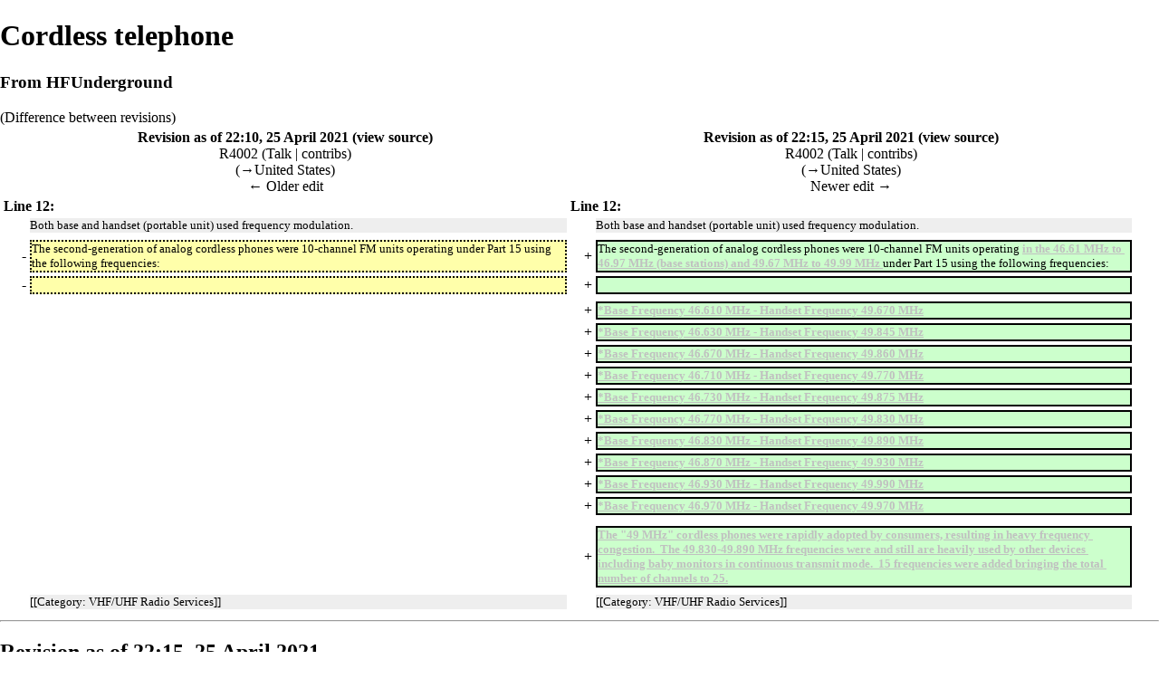

--- FILE ---
content_type: text/html; charset=UTF-8
request_url: https://hfunderground.com/wiki/index.php?title=Cordless_telephone&diff=12908&oldid=12907&printable=yes
body_size: 24611
content:

<!DOCTYPE html PUBLIC "-//W3C//DTD XHTML 1.0 Strict//EN" "http://www.w3.org/TR/xhtml1/DTD/xhtml1-strict.dtd">
<html lang="en" dir="ltr">
<head>
<title>Cordless telephone - HFUnderground</title>
<meta http-equiv="Content-Type" content="text/html; charset=UTF-8" />
<meta name="generator" content="MediaWiki 1.16.5" />
<meta name="robots" content="noindex,nofollow" />
<link rel="shortcut icon" href="/favicon.ico" />
<link rel="search" type="application/opensearchdescription+xml" href="/wiki/opensearch_desc.php" title="HFUnderground (en)" />
<link rel="alternate" type="application/atom+xml" title="HFUnderground Atom feed" href="/wiki/index.php?title=Special:RecentChanges&amp;feed=atom" />
<link rel="stylesheet" href="/wiki/skins/common/diff.css?270" />
<link rel="stylesheet" href="/wiki/skins/common/commonPrint.css?270" media="" />
<link rel="stylesheet" href="/wiki/index.php?title=MediaWiki:Common.css&amp;usemsgcache=yes&amp;ctype=text%2Fcss&amp;smaxage=18000&amp;action=raw&amp;maxage=18000" />
<link rel="stylesheet" href="/wiki/index.php?title=MediaWiki:Print.css&amp;usemsgcache=yes&amp;ctype=text%2Fcss&amp;smaxage=18000&amp;action=raw&amp;maxage=18000" media="" />
<link rel="stylesheet" href="/wiki/index.php?title=MediaWiki:Monobook.css&amp;usemsgcache=yes&amp;ctype=text%2Fcss&amp;smaxage=18000&amp;action=raw&amp;maxage=18000" />
<link rel="stylesheet" href="/wiki/index.php?title=-&amp;action=raw&amp;maxage=18000&amp;gen=css" />
<script>
var skin="monobook",
stylepath="/wiki/skins",
wgUrlProtocols="http\\:\\/\\/|https\\:\\/\\/|ftp\\:\\/\\/|irc\\:\\/\\/|gopher\\:\\/\\/|telnet\\:\\/\\/|nntp\\:\\/\\/|worldwind\\:\\/\\/|mailto\\:|news\\:|svn\\:\\/\\/",
wgArticlePath="/wiki/index.php/$1",
wgScriptPath="/wiki",
wgScriptExtension=".php",
wgScript="/wiki/index.php",
wgVariantArticlePath=false,
wgActionPaths={},
wgServer="https://hfunderground.com",
wgCanonicalNamespace="",
wgCanonicalSpecialPageName=false,
wgNamespaceNumber=0,
wgPageName="Cordless_telephone",
wgTitle="Cordless telephone",
wgAction="view",
wgArticleId=2254,
wgIsArticle=false,
wgUserName=null,
wgUserGroups=null,
wgUserLanguage="en",
wgContentLanguage="en",
wgBreakFrames=false,
wgCurRevisionId=16631,
wgVersion="1.16.5",
wgEnableAPI=true,
wgEnableWriteAPI=true,
wgSeparatorTransformTable=["", ""],
wgDigitTransformTable=["", ""],
wgMainPageTitle="Main Page",
wgFormattedNamespaces={"-2": "Media", "-1": "Special", "0": "", "1": "Talk", "2": "User", "3": "User talk", "4": "HFUnderground", "5": "HFUnderground talk", "6": "File", "7": "File talk", "8": "MediaWiki", "9": "MediaWiki talk", "10": "Template", "11": "Template talk", "12": "Help", "13": "Help talk", "14": "Category", "15": "Category talk"},
wgNamespaceIds={"media": -2, "special": -1, "": 0, "talk": 1, "user": 2, "user_talk": 3, "hfunderground": 4, "hfunderground_talk": 5, "file": 6, "file_talk": 7, "mediawiki": 8, "mediawiki_talk": 9, "template": 10, "template_talk": 11, "help": 12, "help_talk": 13, "category": 14, "category_talk": 15, "image": 6, "image_talk": 7},
wgSiteName="HFUnderground",
wgCategories=["VHF/UHF Radio Services"],
wgRestrictionEdit=[],
wgRestrictionMove=[];
</script><script src="/wiki/skins/common/wikibits.js?270"></script>
<script type="text/javascript" src="/wiki/skins/common/diff.js?270"></script>
<script src="/wiki/skins/common/ajax.js?270"></script>
<script src="/wiki/index.php?title=-&amp;action=raw&amp;gen=js&amp;useskin=monobook&amp;270"></script>

</head>
<body class="mediawiki ltr ns-0 ns-subject page-Cordless_telephone skin-monobook">
<div id="globalWrapper">
<div id="column-content"><div id="content" >
	<a id="top"></a>
	
	<h1 id="firstHeading" class="firstHeading">Cordless telephone</h1>
	<div id="bodyContent">
		<h3 id="siteSub">From HFUnderground</h3>
		<div id="contentSub">(Difference between revisions)</div>
		<div id="jump-to-nav">Jump to: <a href="#column-one">navigation</a>, <a href="#searchInput">search</a></div>
		<!-- start content -->
<table class='diff'>
			<col class='diff-marker' />
			<col class='diff-content' />
			<col class='diff-marker' />
			<col class='diff-content' />
		<tr valign='top'>
		<td colspan='2' class='diff-otitle'><div id="mw-diff-otitle1"><strong><a href='/wiki/index.php?title=Cordless_telephone&amp;oldid=12907'>Revision as of 22:10, 25 April 2021</a> (<a href='/wiki/index.php?title=Cordless_telephone&amp;action=edit&amp;oldid=12907'>view source</a>)</strong></div><div id="mw-diff-otitle2"><a href="/wiki/index.php/User:R4002" title="User:R4002" class="mw-userlink">R4002</a>  <span class="mw-usertoollinks">(<a href="/wiki/index.php/User_talk:R4002" title="User talk:R4002">Talk</a> | <a href="/wiki/index.php/Special:Contributions/R4002" title="Special:Contributions/R4002">contribs</a>)</span></div><div id="mw-diff-otitle3"> <span class="comment">(<span class="autocomment"><a href="#United_States">→</a>United States</span>)</span></div><div id="mw-diff-otitle4"><a href="/wiki/index.php?title=Cordless_telephone&amp;diff=prev&amp;oldid=12907" title="Cordless telephone" id="differences-prevlink">← Older edit</a></div></td>
		<td colspan='2' class='diff-ntitle'><div id="mw-diff-ntitle1"><strong><a href='/wiki/index.php?title=Cordless_telephone&amp;oldid=12908'>Revision as of 22:15, 25 April 2021</a> (<a href='/wiki/index.php?title=Cordless_telephone&amp;action=edit&amp;oldid=12908'>view source</a>)</strong></div><div id="mw-diff-ntitle2"><a href="/wiki/index.php/User:R4002" title="User:R4002" class="mw-userlink">R4002</a>  <span class="mw-usertoollinks">(<a href="/wiki/index.php/User_talk:R4002" title="User talk:R4002">Talk</a> | <a href="/wiki/index.php/Special:Contributions/R4002" title="Special:Contributions/R4002">contribs</a>)</span> </div><div id="mw-diff-ntitle3"> <span class="comment">(<span class="autocomment"><a href="#United_States">→</a>United States</span>)</span></div><div id="mw-diff-ntitle4"><a href="/wiki/index.php?title=Cordless_telephone&amp;diff=next&amp;oldid=12908" title="Cordless telephone" id="differences-nextlink">Newer edit →</a></div></td>
		</tr><tr><td colspan="2" class="diff-lineno">Line 12:</td>
<td colspan="2" class="diff-lineno">Line 12:</td></tr>
<tr><td class='diff-marker'> </td><td class='diff-context'><div>Both base and handset (portable unit) used frequency modulation.</div></td><td class='diff-marker'> </td><td class='diff-context'><div>Both base and handset (portable unit) used frequency modulation.</div></td></tr>
<tr><td class='diff-marker'> </td><td class='diff-context'></td><td class='diff-marker'> </td><td class='diff-context'></td></tr>
<tr><td class='diff-marker'>-</td><td class='diff-deletedline'><div>The second-generation of analog cordless phones were 10-channel FM units operating under Part 15 using the following frequencies: &nbsp;</div></td><td class='diff-marker'>+</td><td class='diff-addedline'><div>The second-generation of analog cordless phones were 10-channel FM units operating <ins class="diffchange diffchange-inline">in the 46.61 MHz to 46.97 MHz (base stations) and 49.67 MHz to 49.99 MHz </ins>under Part 15 using the following frequencies: &nbsp;</div></td></tr>
<tr><td class='diff-marker'>-</td><td class='diff-deletedline'><div>&#160;</div></td><td class='diff-marker'>+</td><td class='diff-addedline'><div></div></td></tr>
<tr><td class='diff-marker'> </td><td class='diff-context'></td><td class='diff-marker'> </td><td class='diff-context'></td></tr>
<tr><td colspan="2">&nbsp;</td><td class='diff-marker'>+</td><td class='diff-addedline'><div><ins class="diffchange">*Base Frequency 46.610 MHz - Handset Frequency 49.670 MHz</ins></div></td></tr>
<tr><td colspan="2">&nbsp;</td><td class='diff-marker'>+</td><td class='diff-addedline'><div><ins class="diffchange">*Base Frequency 46.630 MHz - Handset Frequency 49.845 MHz</ins></div></td></tr>
<tr><td colspan="2">&nbsp;</td><td class='diff-marker'>+</td><td class='diff-addedline'><div><ins class="diffchange">*Base Frequency 46.670 MHz - Handset Frequency 49.860 MHz</ins></div></td></tr>
<tr><td colspan="2">&nbsp;</td><td class='diff-marker'>+</td><td class='diff-addedline'><div><ins class="diffchange">*Base Frequency 46.710 MHz - Handset Frequency 49.770 MHz</ins></div></td></tr>
<tr><td colspan="2">&nbsp;</td><td class='diff-marker'>+</td><td class='diff-addedline'><div><ins class="diffchange">*Base Frequency 46.730 MHz - Handset Frequency 49.875 MHz</ins></div></td></tr>
<tr><td colspan="2">&nbsp;</td><td class='diff-marker'>+</td><td class='diff-addedline'><div><ins class="diffchange">*Base Frequency 46.770 MHz - Handset Frequency 49.830 MHz</ins></div></td></tr>
<tr><td colspan="2">&nbsp;</td><td class='diff-marker'>+</td><td class='diff-addedline'><div><ins class="diffchange">*Base Frequency 46.830 MHz - Handset Frequency 49.890 MHz</ins></div></td></tr>
<tr><td colspan="2">&nbsp;</td><td class='diff-marker'>+</td><td class='diff-addedline'><div><ins class="diffchange">*Base Frequency 46.870 MHz - Handset Frequency 49.930 MHz</ins></div></td></tr>
<tr><td colspan="2">&nbsp;</td><td class='diff-marker'>+</td><td class='diff-addedline'><div><ins class="diffchange">*Base Frequency 46.930 MHz - Handset Frequency 49.990 MHz</ins></div></td></tr>
<tr><td colspan="2">&nbsp;</td><td class='diff-marker'>+</td><td class='diff-addedline'><div><ins class="diffchange">*Base Frequency 46.970 MHz - Handset Frequency 49.970 MHz</ins></div></td></tr>
<tr><td class='diff-marker'> </td><td class='diff-context'></td><td class='diff-marker'> </td><td class='diff-context'></td></tr>
<tr><td class='diff-marker'> </td><td class='diff-context'></td><td class='diff-marker'> </td><td class='diff-context'></td></tr>
<tr><td colspan="2">&nbsp;</td><td class='diff-marker'>+</td><td class='diff-addedline'><div><ins class="diffchange">The &quot;49 MHz&quot; cordless phones were rapidly adopted by consumers, resulting in heavy frequency congestion.&nbsp; The 49.830-49.890 MHz frequencies were and still are heavily used by other devices including baby monitors in continuous transmit mode.&nbsp; 15 frequencies were added bringing the total number of channels to 25.</ins></div></td></tr>
<tr><td class='diff-marker'> </td><td class='diff-context'></td><td class='diff-marker'> </td><td class='diff-context'></td></tr>
<tr><td class='diff-marker'> </td><td class='diff-context'><div>[[Category: VHF/UHF Radio Services]]</div></td><td class='diff-marker'> </td><td class='diff-context'><div>[[Category: VHF/UHF Radio Services]]</div></td></tr>
</table><hr /><h2>Revision as of 22:15, 25 April 2021</h2>
<p>placeholder for additional info later
</p><p><br />
</p>
<h2> <span class="mw-headline" id="United_States">United States</span></h2>
<p>Frequencies
</p><p>Early systems used these frequencies for the base units: 1.665, 1.690, 1.695, 1.710, 1.725, 1.730, 1.750, 1.755, 1.770 MHz.
</p><p>And for the handsets: 46.610, 46.630, 46.670, 46.710, 46.730, 46.770, 46.830, 46.870, 46.930, 46.970, 49.670, 49.770, 49.830, 49.845, 49.860, 49.875, 49.890, 49.930, 49.970, 49.990 MHz
</p><p>Both base and handset (portable unit) used frequency modulation.
</p><p>The second-generation of analog cordless phones were 10-channel FM units operating in the 46.61 MHz to 46.97 MHz (base stations) and 49.67 MHz to 49.99 MHz under Part 15 using the following frequencies: 
</p>
<ul><li>Base Frequency 46.610 MHz - Handset Frequency 49.670 MHz
</li><li>Base Frequency 46.630 MHz - Handset Frequency 49.845 MHz
</li><li>Base Frequency 46.670 MHz - Handset Frequency 49.860 MHz
</li><li>Base Frequency 46.710 MHz - Handset Frequency 49.770 MHz
</li><li>Base Frequency 46.730 MHz - Handset Frequency 49.875 MHz
</li><li>Base Frequency 46.770 MHz - Handset Frequency 49.830 MHz
</li><li>Base Frequency 46.830 MHz - Handset Frequency 49.890 MHz
</li><li>Base Frequency 46.870 MHz - Handset Frequency 49.930 MHz
</li><li>Base Frequency 46.930 MHz - Handset Frequency 49.990 MHz
</li><li>Base Frequency 46.970 MHz - Handset Frequency 49.970 MHz
</li></ul>
<p><br />
The "49 MHz" cordless phones were rapidly adopted by consumers, resulting in heavy frequency congestion.  The 49.830-49.890 MHz frequencies were and still are heavily used by other devices including baby monitors in continuous transmit mode.  15 frequencies were added bringing the total number of channels to 25.
</p><div class="printfooter">
Retrieved from "<a href="https://hfunderground.com/wiki/index.php/Cordless_telephone">https://hfunderground.com/wiki/index.php/Cordless_telephone</a>"</div>
		<div id='catlinks' class='catlinks'><div id="mw-normal-catlinks"><a href="/wiki/index.php/Special:Categories" title="Special:Categories">Category</a>: <span dir='ltr'><a href="/wiki/index.php/Category:VHF/UHF_Radio_Services" title="Category:VHF/UHF Radio Services">VHF/UHF Radio Services</a></span></div></div>		<!-- end content -->
		<div id='mw-data-after-content'>
	<p><br>
<iframe style="width:120px;height:240px;" marginwidth="0" marginheight="0" scrolling="no" frameborder="0" 
src="//ws-na.amazon-adsystem.com/widgets/q?ServiceVersion=20070822&OneJS=1&Operation=GetAdHtml&MarketPlace=US&source=ac&ref=tf_til&ad_type=product_link&tracking_id=blackcatsyste-20&marketplace=amazon
&region=US&placement=B005GTO0CY&asins=B005GTO0CY&linkId=222a4cfd92c3359d362ea57bec191410&show_border=true&link_opens_in_new_window=true&price_color=333333&title_color=0066c0&bg_color=ffffff">
    </iframe>

<iframe style="width:120px;height:240px;" marginwidth="0" marginheight="0" scrolling="no" frameborder="0" 
src="//ws-na.amazon-adsystem.com/widgets/q?ServiceVersion=20070822&OneJS=1&Operation=GetAdHtml&MarketPlace=US&source=ac&ref=tf_til&ad_type=product_link&tracking_id=blackcatsyste-20&marketplace=amazon
&region=US&placement=1625950195&asins=1625950195&linkId=222a4cfd92c3359d362ea57bec191410&show_border=true&link_opens_in_new_window=true&price_color=333333&title_color=0066c0&bg_color=ffffff">
    </iframe>

<iframe style="width:120px;height:240px;" marginwidth="0" marginheight="0" scrolling="no" frameborder="0" 
src="//ws-na.amazon-adsystem.com/widgets/q?ServiceVersion=20070822&OneJS=1&Operation=GetAdHtml&MarketPlace=US&source=ac&ref=tf_til&ad_type=product_link&tracking_id=blackcatsyste-20&marketplace=amazon
&region=US&placement=B089H14WMZ&asins=B089H14WMZ&linkId=222a4cfd92c3359d362ea57bec191410&show_border=true&link_opens_in_new_window=true&price_color=333333&title_color=0066c0&bg_color=ffffff">
    </iframe>

<iframe style="width:120px;height:240px;" marginwidth="0" marginheight="0" scrolling="no" frameborder="0" 
src="//ws-na.amazon-adsystem.com/widgets/q?ServiceVersion=20070822&OneJS=1&Operation=GetAdHtml&MarketPlace=US&source=ac&ref=tf_til&ad_type=product_link&tracking_id=blackcatsyste-20&marketplace=amazon
&region=US&placement=B001FA1O18&asins=B001FA1O18&linkId=222a4cfd92c3359d362ea57bec191410&show_border=true&link_opens_in_new_window=true&price_color=333333&title_color=0066c0&bg_color=ffffff">
    </iframe>

<iframe style="width:120px;height:240px;" marginwidth="0" marginheight="0" scrolling="no" frameborder="0" 
src="//ws-na.amazon-adsystem.com/widgets/q?ServiceVersion=20070822&OneJS=1&Operation=GetAdHtml&MarketPlace=US&source=ac&ref=tf_til&ad_type=product_link&tracking_id=blackcatsyste-20&marketplace=amazon
&region=US&placement=B086MX8ZYB&asins=B086MX8ZYB&linkId=222a4cfd92c3359d362ea57bec191410&show_border=true&link_opens_in_new_window=true&price_color=333333&title_color=0066c0&bg_color=ffffff">
    </iframe>

<iframe style="width:120px;height:240px;" marginwidth="0" marginheight="0" scrolling="no" frameborder="0" 
src="//ws-na.amazon-adsystem.com/widgets/q?ServiceVersion=20070822&OneJS=1&Operation=GetAdHtml&MarketPlace=US&source=ac&ref=tf_til&ad_type=product_link&tracking_id=blackcatsyste-20&marketplace=amazon
&region=US&placement=B0014T7W8Y&asins=B0014T7W8Y&linkId=222a4cfd92c3359d362ea57bec191410&show_border=true&link_opens_in_new_window=true&price_color=333333&title_color=0066c0&bg_color=ffffff">
    </iframe>

<iframe style="width:120px;height:240px;" marginwidth="0" marginheight="0" scrolling="no" frameborder="0" 
src="//ws-na.amazon-adsystem.com/widgets/q?ServiceVersion=20070822&OneJS=1&Operation=GetAdHtml&MarketPlace=US&source=ac&ref=tf_til&ad_type=product_link&tracking_id=blackcatsyste-20&marketplace=amazon
&region=US&placement=B01C95F56M&asins=B01C95F56M&linkId=222a4cfd92c3359d362ea57bec191410&show_border=true&link_opens_in_new_window=true&price_color=333333&title_color=0066c0&bg_color=ffffff">
    </iframe>

<iframe style="width:120px;height:240px;" marginwidth="0" marginheight="0" scrolling="no" frameborder="0" 
src="//ws-na.amazon-adsystem.com/widgets/q?ServiceVersion=20070822&OneJS=1&Operation=GetAdHtml&MarketPlace=US&source=ac&ref=tf_til&ad_type=product_link&tracking_id=blackcatsyste-20&marketplace=amazon
&region=US&placement=B014VR32IO&asins=B014VR32IO&linkId=222a4cfd92c3359d362ea57bec191410&show_border=true&link_opens_in_new_window=true&price_color=333333&title_color=0066c0&bg_color=ffffff">
    </iframe>

<iframe style="width:120px;height:240px;" marginwidth="0" marginheight="0" scrolling="no" frameborder="0" 
src="//ws-na.amazon-adsystem.com/widgets/q?ServiceVersion=20070822&OneJS=1&Operation=GetAdHtml&MarketPlace=US&source=ac&ref=tf_til&ad_type=product_link&tracking_id=blackcatsyste-20&marketplace=amazon
&region=US&placement=0470466537&asins=0470466537&linkId=222a4cfd92c3359d362ea57bec191410&show_border=true&link_opens_in_new_window=true&price_color=333333&title_color=0066c0&bg_color=ffffff">
    </iframe>

<iframe style="width:120px;height:240px;" marginwidth="0" marginheight="0" scrolling="no" frameborder="0" 
src="//ws-na.amazon-adsystem.com/widgets/q?ServiceVersion=20070822&OneJS=1&Operation=GetAdHtml&MarketPlace=US&source=ac&ref=tf_til&ad_type=product_link&tracking_id=blackcatsyste-20&marketplace=amazon
&region=US&placement=B000C4SKUQ&asins=B000C4SKUQ&linkId=222a4cfd92c3359d362ea57bec191410&show_border=true&link_opens_in_new_window=true&price_color=333333&title_color=0066c0&bg_color=ffffff">
    </iframe>

<iframe style="width:120px;height:240px;" marginwidth="0" marginheight="0" scrolling="no" frameborder="0" 
src="//ws-na.amazon-adsystem.com/widgets/q?ServiceVersion=20070822&OneJS=1&Operation=GetAdHtml&MarketPlace=US&source=ac&ref=tf_til&ad_type=product_link&tracking_id=blackcatsyste-20&marketplace=amazon
&region=US&placement=B002LLVFK0&asins=B002LLVFK0&linkId=222a4cfd92c3359d362ea57bec191410&show_border=true&link_opens_in_new_window=true&price_color=333333&title_color=0066c0&bg_color=ffffff">
    </iframe>

<iframe style="width:120px;height:240px;" marginwidth="0" marginheight="0" scrolling="no" frameborder="0" 
src="//ws-na.amazon-adsystem.com/widgets/q?ServiceVersion=20070822&OneJS=1&Operation=GetAdHtml&MarketPlace=US&source=ac&ref=tf_til&ad_type=product_link&tracking_id=blackcatsyste-20&marketplace=amazon
&region=US&placement=B00066Z9XG&asins=B00066Z9XG&linkId=222a4cfd92c3359d362ea57bec191410&show_border=true&link_opens_in_new_window=true&price_color=333333&title_color=0066c0&bg_color=ffffff">
    </iframe>
<br>This site is a participant in the Amazon Services LLC Associates Program, an affiliate advertising program designed to provide a means for sites to earn advertising fees by advertising and linking to Amazon.com. Some links may be affiliate links. We may get paid if you buy something or take an action after clicking one of these.
</div>
		<div class="visualClear"></div>
	</div>
</div></div>
<div id="column-one">
	<div id="p-cactions" class="portlet">
		<h5>Views</h5>
		<div class="pBody">
			<ul>
				 <li id="ca-nstab-main" class="selected"><a href="/wiki/index.php/Cordless_telephone" title="View the content page [c]" accesskey="c">Page</a></li>
				 <li id="ca-talk" class="new"><a href="/wiki/index.php?title=Talk:Cordless_telephone&amp;action=edit&amp;redlink=1" title="Discussion about the content page [t]" accesskey="t">Discussion</a></li>
				 <li id="ca-viewsource"><a href="/wiki/index.php?title=Cordless_telephone&amp;action=edit&amp;oldid=12908" title="This page is protected.&#10;You can view its source [e]" accesskey="e">View source</a></li>
				 <li id="ca-history"><a href="/wiki/index.php?title=Cordless_telephone&amp;action=history" title="Past revisions of this page [h]" accesskey="h">History</a></li>
			</ul>
		</div>
	</div>
	<div class="portlet" id="p-personal">
		<h5>Personal tools</h5>
		<div class="pBody">
			<ul>
				<li id="pt-anonuserpage"><a href="/wiki/index.php/User:18.118.148.188" title="The user page for the IP address you are editing as [.]" accesskey="." class="new">18.118.148.188</a></li>
				<li id="pt-anontalk"><a href="/wiki/index.php/User_talk:18.118.148.188" title="Discussion about edits from this IP address [n]" accesskey="n" class="new">Talk for this IP address</a></li>
				<li id="pt-anonlogin"><a href="/wiki/index.php?title=Special:UserLogin&amp;returnto=Cordless_telephone&amp;returntoquery=diff%3D12908%26oldid%3D12907%26printable%3Dyes" title="You are encouraged to log in; however, it is not mandatory [o]" accesskey="o">Log in</a></li>
			</ul>
		</div>
	</div>
	<div class="portlet" id="p-logo">
		<a style="background-image: url(/wiki/spy.png);" href="/wiki/index.php/Main_Page" title="Visit the main page"></a>
	</div>
	<script type="text/javascript"> if (window.isMSIE55) fixalpha(); </script>
	<div class='generated-sidebar portlet' id='p-navigation'>
		<h5>Navigation</h5>
		<div class='pBody'>
			<ul>
				<li id="n-mainpage"><a href="/wiki/index.php/Main_Page" title="Visit the main page [z]" accesskey="z">Main Page</a></li>
				<li id="n-portal"><a href="http://www.hfunderground.com/board/" title="About the project, what you can do, where to find things">Message Board</a></li>
				<li id="n-currentevents"><a href="/wiki/index.php/HFUnderground:Current_events" title="Find background information on current events">Current events</a></li>
				<li id="n-recentchanges"><a href="/wiki/index.php/Special:RecentChanges" title="The list of recent changes in the wiki [r]" accesskey="r">Recent changes</a></li>
				<li id="n-randompage"><a href="/wiki/index.php/Special:Random" title="Load a random page [x]" accesskey="x">Random page</a></li>
				<li id="n-help"><a href="/wiki/index.php/Help:Contents" title="The place to find out">Help</a></li>
			</ul>
		</div>
	</div>
	<div id="p-search" class="portlet">
		<h5><label for="searchInput">Search</label></h5>
		<div id="searchBody" class="pBody">
			<form action="/wiki/index.php" id="searchform">
				<input type='hidden' name="title" value="Special:Search"/>
				<input id="searchInput" title="Search HFUnderground" accesskey="f" type="search" name="search" />
				<input type='submit' name="go" class="searchButton" id="searchGoButton"	value="Go" title="Go to a page with this exact name if exists" />&nbsp;
				<input type='submit' name="fulltext" class="searchButton" id="mw-searchButton" value="Search" title="Search the pages for this text" />
			</form>
		</div>
	</div>
	<div class="portlet" id="p-tb">
		<h5>Toolbox</h5>
		<div class="pBody">
			<ul>
				<li id="t-whatlinkshere"><a href="/wiki/index.php/Special:WhatLinksHere/Cordless_telephone" title="List of all wiki pages that link here [j]" accesskey="j">What links here</a></li>
				<li id="t-recentchangeslinked"><a href="/wiki/index.php/Special:RecentChangesLinked/Cordless_telephone" title="Recent changes in pages linked from this page [k]" accesskey="k">Related changes</a></li>
<li id="t-specialpages"><a href="/wiki/index.php/Special:SpecialPages" title="List of all special pages [q]" accesskey="q">Special pages</a></li>
				<li id="t-permalink"><a href="/wiki/index.php?title=Cordless_telephone&amp;oldid=12908" title="Permanent link to this revision of the page">Permanent link</a></li>			</ul>
		</div>
	</div>
</div><!-- end of the left (by default at least) column -->
<div class="visualClear"></div>
<div id="footer">
	<div id="f-poweredbyico"><a href="http://www.mediawiki.org/"><img src="/wiki/skins/common/images/poweredby_mediawiki_88x31.png" height="31" width="88" alt="Powered by MediaWiki" /></a></div>
	<ul id="f-list">
		<li id="privacy"><a href="/wiki/index.php/HFUnderground:Privacy_policy" title="HFUnderground:Privacy policy">Privacy policy</a></li>
		<li id="about"><a href="/wiki/index.php/HFUnderground:About" title="HFUnderground:About">About HFUnderground</a></li>
		<li id="disclaimer"><a href="/wiki/index.php/HFUnderground:General_disclaimer" title="HFUnderground:General disclaimer">Disclaimers</a></li>
	</ul>
</div>
</div>

<script>if (window.runOnloadHook) runOnloadHook();</script>
<!-- Served in 0.084 secs. --></body></html>
